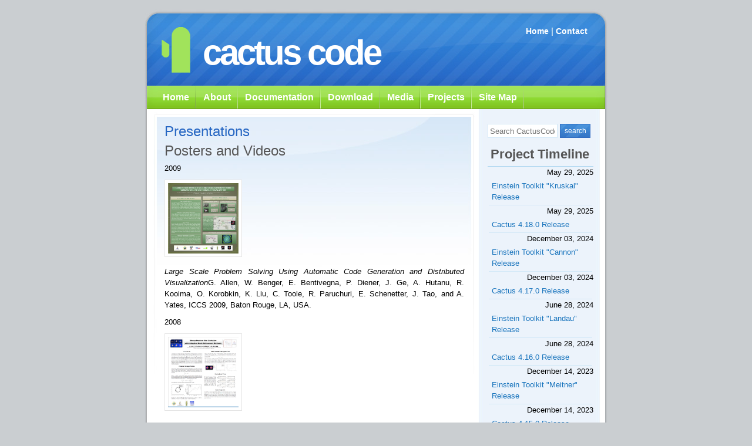

--- FILE ---
content_type: text/html; charset=utf-8
request_url: https://www.cactuscode.org/media/presentations/index.html
body_size: 1931
content:
<!DOCTYPE html>

<html>
<head>
<meta http-equiv="Content-Type" content="text/html; charset=UTF-8" />
<link rel="stylesheet" href="../../global/style.css" type="text/css" />
<title>Presentations</title>
</head>

<body>

<div id="wrap">
	<!--header -->
	<div id="header">
		<h1 id="logo-text"><img id="logo" src="../../global/images/cactuslogo.png" /><a href="../../index.html">cactus code</a></h1>
		<!-- <p id="slogan">code</p> -->

		<div id="header-links">
			<p>
			<a href="../../index.html">Home</a> |
			<a href="../../about/contact.html">Contact</a>
			</p>
		</div>
	</div>

	<!-- navigation -->
	<div id="menu"><ul>
		<li id="home"><a href="../../index.html">Home</a></li>
		<li id="about"><a href="../../about/index.html">About</a></li>
		<li id="documentation"><a href="../../documentation/index.html">Documentation</a></li>
		<li id="download"><a href="../../download/index.html">Download</a></li>
		<li id="media"><a href="../../media/index.html">Media</a></li>
		<li id="projects"><a href="../../projects/index.html">Projects</a></li>
		<li id="sitemap"><a href="../../sitemap.html">Site Map</a></li>
	</ul></div>

	<!-- content-wrap starts here -->
	<div id="content-wrap">
		<div id="main">
			<h2>Presentations</h2>
			<h1 id="posters-and-videos">Posters and Videos</h1>

<p>2009</p>

<p><a href="/media/presentations/Scale2009_May2009_Poster.pdf"><img src="Scale2009_May2009_Poster.jpg" width="120" /></a></p>

<p><em>Large Scale Problem Solving Using Automatic Code Generation and
Distributed Visualization</em>G. Allen, W. Benger, E. Bentivegna, P. Diener,
J. Ge, A. Hutanu, R. Kooima, O. Korobkin, K. Liu, C. Toole, R.
Paruchuri, E. Schenetter, J. Tao, and A. Yates, ICCS 2009, Baton Rouge,
LA, USA.</p>

<p>2008</p>

<p><a href="/media/presentations/APS_08_Poster.pdf"><img src="APS_08_Poster.jpg" width="120" /></a></p>

<p><em>Binary Neutron Star Evolution with Adaptive Mesh Refinement Methods.</em>
J. Tao, W.-M. Suen, R. Wolfmeyer and H.-M. Zhang, American Physical
Society Meeting, April 2008, St. Louis, Mo., USA.</p>

<p><a href="/media/presentations/DrillingLabPoster.pdf"><img src="DrillingLabPoster.jpg" width="120" /></a></p>

<p><em>Drilling Lab - A Sensor and Computation Grid Enabled Engineering Model
for Drilling Vibration Research.</em> Richard Duff and Yaakoub El Khamra,
Mardi Gras Conference 2008, Baton Rouge, La., USA.</p>

<p>2007</p>

<p><a href="/media/presentations/AlpacaPoster.pdf"><img src="Alpaca.jpg" width="120" /></a></p>

<p><em>Alpaca: Cactus Tools for Application Level Proﬁling and Correctness
Analysis.</em> E. Schnetter, G. Allen, T. Goodale and M. Tyagi, Building
Petascale Applications and Software Environments on the Teragrid
Workshop, December 11-12, 2007, Arizona State University, Tempe, Az.,
USA.</p>

<p><a href="/media/presentations/XiRel_Poster.pdf"><img src="XiRel_Poster.jpg" width="120" /></a></p>

<p><em>Next Generation Infrastructure for Numerical Relativity.</em> G. Allen, M.
Campanelli, P. Laguna, C. Lousto, D. Shoemaker, E. Schnetter and E.
Seidel, CBuilding Petascale Applications and Software Environments on
the Teragrid Workshop, December 11-12, 2007, Arizona State University,
Tempe, Az., USA.</p>

<p><a href="http://www.youtube.com/watch?v=SFUG6itL_0M"><img src="GravityVideo.png" width="120" /></a></p>

<p><em><a href="http://www.youtube.com/watch?v=SFUG6itL_0M">Tackling the Riddles of Gravity (Visions of Space
Time)</a>.</em> Video compilation
and direction: Werner Benger, 2003.</p>
 <br />
		</div> <!-- closing "main" content div -->
        	<div id="sidebar">
			<p><form action="https://www.google.com/search" class="searchform" id="cse-search-box" method="get" target="_blank">
				<input name="sitesearch" type="hidden" value="www.cactuscode.org"/>
                                <input type="hidden" name="ie" value="UTF-8" />
				<input autocomplete="on" class="textbox" name="q" placeholder="Search CactusCode.org" required="required" type="text"/>
				<input type="submit" name="sa" value="search" class="button" />
                        </form>
                        </p>
			
<h2>Project Timeline</h2>
<ul class="sidenews">

<p class="align-right">May 29, 2025</p>
<li><a href="../../media/news/ET_2025_05/index.html">Einstein Toolkit "Kruskal" Release</a></li>

 

<p class="align-right">May 29, 2025</p>
<li><a href="../../media/news/cactus_4.18.0/index.html">Cactus 4.18.0 Release</a></li>

 

<p class="align-right">December 03, 2024</p>
<li><a href="../../media/news/ET_2024_11/index.html">Einstein Toolkit "Cannon" Release</a></li>

 

<p class="align-right">December 03, 2024</p>
<li><a href="../../media/news/cactus_4.17.0/index.html">Cactus 4.17.0 Release</a></li>

 

<p class="align-right">June 28, 2024</p>
<li><a href="../../media/news/ET_2024_05/index.html">Einstein Toolkit "Landau" Release</a></li>

 

<p class="align-right">June 28, 2024</p>
<li><a href="../../media/news/cactus_4.16.0/index.html">Cactus 4.16.0 Release</a></li>

 

<p class="align-right">December 14, 2023</p>
<li><a href="../../media/news/ET_2023_11/index.html">Einstein Toolkit "Meitner" Release</a></li>

 

<p class="align-right">December 14, 2023</p>
<li><a href="../../media/news/cactus_4.15.0/index.html">Cactus 4.15.0 Release</a></li>

 

<p class="align-right">May 24, 2023</p>
<li><a href="../../media/news/ET_2023_05/index.html">Einstein Toolkit "Schwarzschild" Release</a></li>

 

<p class="align-right">May 24, 2023</p>
<li><a href="../../media/news/cactus_4.14.0/index.html">Cactus 4.14.0 Release</a></li>

 
</ul>
<p><a href="../../media/news/index.html">all news</a></p>

	        </div> <!-- closing "sidebar" div -->
	</div> <!-- closing content-wrap div -->	

	<div id="footer">
		<p>
			<strong>cactuscode.org</strong> 1998&ndash;  2025-05-28 16:58:42 +0000 | Valid <a href="http://validator.w3.org/check?uri=referer">XHTML</a>/<a href="http://jigsaw.w3.org/css-validator/check/referer">CSS</a>
		</p>
	</div> <!-- closing footer div -->

</div> <!-- wrap ends here -->

<!-- Original template design provided generously by http://styleshout.com/ under a creative commons attritbution license-->

</body>
</html>


--- FILE ---
content_type: text/css; charset=utf-8
request_url: https://www.cactuscode.org/global/style.css
body_size: 2040
content:
/********************************************
   HTML ELEMENTS
********************************************/ 

/* top elements */
* { margin: 0; padding: 0; outline: 0; }

body
	{
	background: #caced1;
	font: 82%/1.5em Verdana, Tahoma, arial, sans-serif;
	text-align: center;
	margin: 15px 0;
	}

/* links */
a, a:visited
	{
	text-decoration: none;
	background: inherit;
	color: #FB9233;
	}
a:hover
	{
	text-decoration: underline;
	background: inherit;
	color: #93C600;
	}

/* headers */
h1, h2, h3
	{
	font-family: Verdana, 'Trebuchet MS', Tahoma, Sans-serif;
	}
h1	{
	font-size: 180%;	
	font-weight: normal;
	color: #555;
	}
h2	{
	font-size: 160%;
	color: #88ac0b;
	font-weight: normal;
	}
h3 	{
	font-size: 135%;	 
	color: #666666;
	}

/* begin images */
img {
	background: #fff;
	border: 1px solid #E5E5E5;
	padding: 5px;
	}
img.float-right
	{
	margin: 5px 0px 10px 10px;
	}
img.float-left
	{
	margin: 5px 10px 10px 0px;
	}

h1, h2, h3, p, pre
	{
	margin: 10px 15px;
	padding: 0;
	}
ul, ol
	{
	margin: 5px 15px;
	padding: 0 25px;
	}

code
	{
	font: 500 1em 'Lucida Console', 'courier new', monospace ;
	border: 1px solid #E5F0FB;
	background: #F4F8FD;
	}
pre > code
	{
	margin: 3px 0;
	padding: 5px;
	text-align: left;
	display: block;
	overflow: auto;
	font: 500 1em 'Lucida Console', 'courier new', monospace ;
	white-space: pre;
	border: 1px solid #E5F0FB;
	background: #F4F8FD;
	}
.blit {
	font: 500 1em/1.5em 'Lucida Console', 'courier new', monospace ;
    font-weight: bold;
}
acronym
	{
	cursor: help;
	border-bottom: 1px dotted #777;
	}
blockquote
	{
	margin: 10px 15px;
	padding: 0 0 0 25px;  
	font: bold 1.3em/1.5em Verdana, 'Trebuchet MS', Tahoma, arial, Sans-serif; 
	border: 1px solid #E5F0FB;   
	/*background: #F4F8FD url(images/quote.jpg) no-repeat 8px 6px;*/
	background: #F4F8FD;
	}
/* end images */

/* table */
table
	{
	border-collapse: collapse;
	margin: 10px 15px;	
	}
th strong
	{
	color: #fff;
	}
th	{
	background: #306bc1 url(images/button-bg.jpg) repeat-x 0 0; 
	height: 35px;
	padding-left: 12px;
	padding-right: 12px;
	color: #fff;
	text-align: left;
	border: 1px solid #306bc1;
	border-bottom-width: 2px;
	}
tr 	{
	height: 32px;
	background: #fff;	
	}
td 	{
	padding-left: 12px;
	padding-right: 12px;
	border: 1px solid #E5F0FB;
	font-size: 11px;
	}

/* form elements */
form
	{
	margin:10px 15px; 
	padding: 10px 0;
	border: 1px solid #E5F0FB; 
	background: #F4F8FD;
	}
fieldset
	{
	margin: 0;
	padding: 0;
	border: none;
	}
legend
	{
	display: none;
	}
label
	{
	display:block;
	font-weight:bold;
	margin: 7px 0;
	}
input
	{
	padding:3px;
	border: 1px solid #E5F0FB; 
	font: normal 1em Verdana, sans-serif;
	}
textarea
	{
	width:400px;
	padding:3px;
	font: normal 1em Verdana, sans-serif;
	border: 1px solid #E5F0FB; 
	height:100px;
	display:block;
	}
input.button
	{ 
	font: 12px Verdana, Tahoma, arial, sans-serif; 
	height: 28px;
	margin: 0;
	padding: 2px 2px; 
	color: #fff;
	background: #306bc1 url(images/button-bg.jpg) repeat-x 0 0; 
	border: 1px solid #306bc1;
	}

/* search form */
.searchform
	{
	background-color: transparent;
	border: none;
	margin: 0;
	padding: 10px 0 0 0;	
	width: 190px;
	}
.searchform p
	{
	margin: 0;
	padding: 0;
	}
.searchform input.textbox
	{ 
	width: 111px;
	height: 16px;
	padding: 3px;
	border: 1px solid #D2E8F7;
	vertical-align: top;
	}
.searchform input.button
	{
	width: 52px;
	height: 24px;
	padding: 2px 5px;
	vertical-align: top;
	}


/********************************************
   LAYOUT
********************************************/ 
#wrap
	{
	width: 790px;
	background: #CCC url(images/content.jpg) repeat-y center top;
	margin: 0 auto;
	text-align: left;
	}
#content-wrap
	{
	clear: both;
	width: 760px;	
	margin: 5px auto;
	padding: 0; 	
	}
#header
	{
	position: relative;
	height: 131px;
	background: #caced1 url(images/header.jpg) no-repeat center top;
	padding: 0;	
	color: #fff;	
	}
#header h1#logo-text a
	{
	position: absolute;
	margin: 0; padding: 0;
	font: bolder 60px 'Skia', Arial, Sans-serif;
	letter-spacing: -4px;
	color: #fff;
	text-transform: none;
	text-decoration: none;
	background: transparent;
	
	/* change the values of top and left to adjust the position of the logo*/
	top: 40px; left: 100px;	
	}
#header img#logo
	{
	background: transparent;
	border: none;
	position: absolute;
	top: 25px; left: 25px;	
	}
#header p#slogan
	{
	position: absolute;
	margin: 0; padding: 0;
	font: bold 40px 'Skia', Arial, Sans-serif;
	text-transform: none;
	color: #FFF;
	
	/* change the values of top and left to adjust the position of the slogan*/
	top: 80px; left: 50px;		
	}

/* header links */
#header #header-links
	{
	position: absolute;
	color: #C6DDEE;
	font: bold 14px Century Gothic, Arial, Tahoma, Sans-serif;
	top: 20px; right: 20px;
	}
#header #header-links a
	{	
	color: #fff;
	text-decoration: none;	
	}
#header #header-links a:hover
	{
	color: #D4FF55;	
	}

#warning
  {
  clear: both;
  margin: 0 auto; padding: 0;
  background: #81C524 url(images/warning.jpg) no-repeat;
  font: bold 16px/20px Century Gothic, Arial, Tahoma, Sans-serif;
  color: #000000;
  height: 80px;
  width: 790px;
  }

/* navigation */
#menu
	{
	clear: both;
	margin: 0 auto; padding: 0;
	background: #81C524 url(images/menu.jpg) no-repeat;	
	font: bold 16px/40px Century Gothic, Arial, Tahoma, Sans-serif;
	height: 40px;
	width: 790px;	
	}
#menu ul
	{
	float: left;
	list-style: none;
	margin:0; padding: 0 0 0 20px;
	}
#menu ul li
	{
	display: inline;
	}
#menu ul li a
	{
	display: block;
	float: left;
	padding: 0 12px;
	color: #fff;	
	text-decoration: none;
	background: url(images/sep.jpg) no-repeat 100% 100%;
	}
#menu ul li a:hover
	{
	text-decoration: underline;
	/*color: #3b5e0b;*/
	}
/* for current section link color */
/*#menu ul li#current a
	{
	color: black;
	} */

#link-path
	{
	float: left;
	width: 550px;
	}

/* Main Column */
#main
	{
	float: left;
	width: 560px;
	margin: 0;
	margin-right: 10px;
	padding: 10px 0 0 0; 
	display: inline;
	background: url(images/box.jpg) no-repeat; 	
	}
#main h2
	{
	font: normal 180% 'Skia', 'Trebuchet MS', Tahoma, Arial, Sans-serif;
	padding: 0; 	
	margin-bottom: 0;		
	color: #2666c3;
	}
#main h2 a
	{
	color: #2666c3;
	text-decoration: none;	
	}

#main h1, #main h2, #main h3, #main h4, #main ol, #main ul,
#main blockquote, #main table, #main form
	{
	margin-left: 20px;
	margin-right: 30px;
	}
#main p 
        {
	margin-left: 20px;
	margin-right: 30px;
        text-align: justify;
	}
#main pre
        {
	margin-left: 20px;
	margin-right: 30px;
	}
#main h3
	{
	margin-top: 20px;
	font: bold 1.5em 'Skia', 'Trebuchet MS', Tahoma, Sans-serif;
	color: #555;
	}
#main h4
	{
	margin-top: 20px;
	font: 1.3em 'Skia', 'Trebuchet MS', Tahoma, Sans-serif;
	color: #555;
	}

#main ul li
	{
	list-style-image: url(images/bullet.gif); 
	}
#main ul li.h3
	{
	font: 1.5em 'Skia', 'Trebuchet MS', Tahoma, sans-serif;
	}
	

/* sidebar */	
#sidebar
	{
	float: right;
	width: 190px;
	padding: 0;
	margin: 0 0 0 0;	
	}	
#sidebar h2
	{
	margin: 15px 5px 0px 5px;
	font: bold 1.7em 'Skia', 'Trebuchet MS', Tahoma, sans-serif;
	color: #555;
	}
#sidebar p
	{
	margin-left: 5px;
	}

/* sidemenu */
#sidebar ul.sidemenu
	{
	list-style: none;
	text-align: left;
	margin: 7px 10px 8px 0; padding: 0;
	text-decoration: none;
	border-top: 1px solid #A9D4EF;
	}
#sidebar ul.sidemenu li
	{
	list-style: none;
	padding: 4px 0 4px 5px;
	margin: 0 2px;	
	border-bottom: 1px solid #D2E8F7;
	font-size: 1.3em;
	}
* html body #sidebar ul.sidemenu li
	{
	height: 1%;
	}
#sidebar ul.sidemenu li a
	{
	text-decoration: none;	
	color: #1773BC;				
	}
#sidebar ul.sidemenu li a:hover
	{
	color: #333;
	}
#sidebar ul.sidemenu ul
	{
	margin: 0 0 0 5px;
	padding: 0;
	}
#sidebar ul.sidemenu ul li
	{
	border: none;
	}

/* sidenews */
#sidebar ul.sidenews
	{
	list-style: none;
	text-align: left;
	margin: 7px 10px 8px 0; padding: 0;
	text-decoration: none;
	border-top: 1px solid #A9D4EF;
	}
#sidebar ul.sidenews li
	{
	list-style: none;
	padding: 4px 0 4px 5px;
	margin: 0 2px;	
	border-bottom: 1px solid #D2E8F7;
	}
* html body #sidebar ul.sidenews li
	{
	height: 1%;
	}
#sidebar ul.sidenews li a
	{
	text-decoration: none;	
	color: #1773BC;				
	}
#sidebar ul.sidenews li a:hover
	{
	color: #333;
	}
#sidebar ul.sidenews ul
	{
	margin: 0 0 0 5px;
	padding: 0;
	}
#sidebar ul.sidenews ul li
	{
	border: none;
	}

/* Footer */	
#footer
	{
	color: #C6DDEE;
	background: #caced1 url(images/footer.jpg) no-repeat center top;
	clear: both;
	width: 790px;
	height: 57px;
	text-align: center;	
	font-size: 90%;	
	}
#footer p
	{ 
	padding: 10px 0;
	margin: 0;
	}
#footer a
	{ 
	color: #fff;
	text-decoration: none;
	}

/* post footer */
.post-footer
	{
	background: #F4F8FD;
	padding: 5px; margin: 20px 25px 0 25px;
	border: 1px solid #E5F0FB;
	font-size: 95%;
	}
.post-footer .date
	{
	padding-left: 0px;
	margin: 0 5px;
	}
.post-footer .comments 
	{
	padding-left: 0px;
	margin: 0 5px;
	}
.post-footer .readmore
	{
	padding-left: 0px;
	margin: 0 5px;
	}

.post-by 
	{
	font-size: .95em;
	margin-top: 0;
	}

/* alignment classes */
.float-left 
	{
	float: left;
	}
.float-right
	{ 
	float: right;
	}
.align-left
	{
	text-align: left;
	}
.align-right
	{
	margin: 0;
	text-align: right;
	}

/* display and additional classes */
.clear
	{
	clear: both;
	}

/********************************************
	Original Credit
	AUTHOR: 	 Erwin Aligam 
	WEBSITE:	http://www.styleshout.com/     
	DATE:		November-07-2007     	
 *******************************************/
